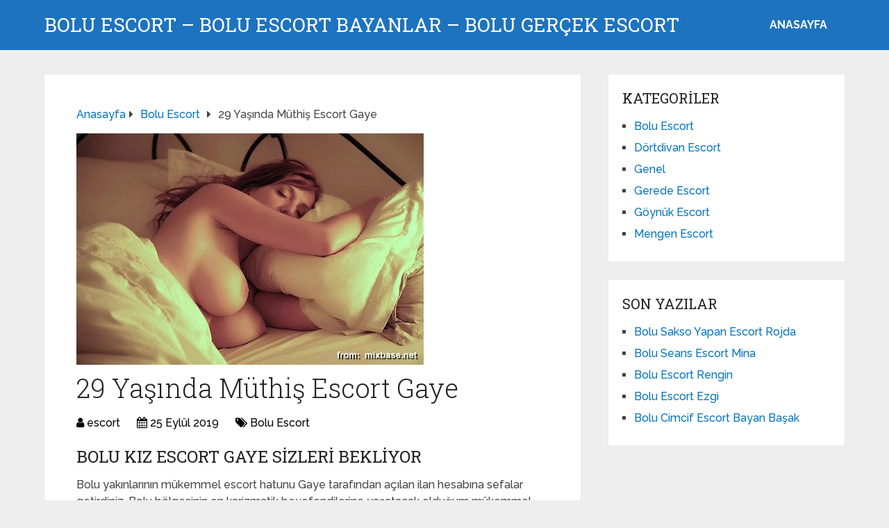

--- FILE ---
content_type: text/html; charset=UTF-8
request_url: http://www.boluoxp.com/29-yasinda-muthis-escort-gaye/
body_size: 9642
content:
<!DOCTYPE html>
<html class="no-js" dir="ltr" lang="tr">

<head itemscope itemtype="http://schema.org/WebSite">
	<meta charset="UTF-8">
	<!-- Always force latest IE rendering engine (even in intranet) & Chrome Frame -->
	<!--[if IE ]>
	<meta http-equiv="X-UA-Compatible" content="IE=edge,chrome=1">
	<![endif]-->
	<link rel="profile" href="http://gmpg.org/xfn/11" />
	
					<link rel="icon" href="https://www.boluoxp.com/wp-content/uploads/2025/03/cropped-cropped-tektektek-300x300-1-32x32.png" sizes="32x32" />					
					<meta name="msapplication-TileImage" content="https://www.boluoxp.com/wp-content/uploads/2025/03/cropped-cropped-tektektek-300x300-1-270x270.png">		
					<link rel="apple-touch-icon-precomposed" href="https://www.boluoxp.com/wp-content/uploads/2025/03/cropped-cropped-tektektek-300x300-1-180x180.png">		
					<meta name="viewport" content="width=device-width, initial-scale=1">
			<meta name="apple-mobile-web-app-capable" content="yes">
			<meta name="apple-mobile-web-app-status-bar-style" content="black">
		
		
		<meta itemprop="name" content="Bolu Escort – Bolu Escort Bayanlar – Bolu Gerçek Escort" />

													<link rel="pingback" href="http://www.boluoxp.com/xmlrpc.php" />
	<title>29 Yaşında Müthiş Escort Gaye | Bolu Escort – Bolu Escort Bayanlar – Bolu Gerçek Escort</title>

		<!-- All in One SEO 4.5.0 - aioseo.com -->
		<meta name="robots" content="max-image-preview:large" />
		<link rel="canonical" href="https://www.boluoxp.com/29-yasinda-muthis-escort-gaye/" />
		<meta name="generator" content="All in One SEO (AIOSEO) 4.5.0" />
		<script type="application/ld+json" class="aioseo-schema">
			{"@context":"https:\/\/schema.org","@graph":[{"@type":"Article","@id":"https:\/\/www.boluoxp.com\/29-yasinda-muthis-escort-gaye\/#article","name":"29 Ya\u015f\u0131nda M\u00fcthi\u015f Escort Gaye | Bolu Escort \u2013 Bolu Escort Bayanlar \u2013 Bolu Ger\u00e7ek Escort","headline":"29 Ya\u015f\u0131nda M\u00fcthi\u015f Escort Gaye","author":{"@id":"https:\/\/www.boluoxp.com\/author\/admin\/#author"},"publisher":{"@id":"https:\/\/www.boluoxp.com\/#organization"},"image":{"@type":"ImageObject","url":"https:\/\/www.boluoxp.com\/wp-content\/uploads\/2019\/09\/escort-bayan-836.jpg","width":500,"height":333},"datePublished":"2019-09-25T19:19:09+03:00","dateModified":"2019-09-25T19:19:09+03:00","inLanguage":"tr-TR","mainEntityOfPage":{"@id":"https:\/\/www.boluoxp.com\/29-yasinda-muthis-escort-gaye\/#webpage"},"isPartOf":{"@id":"https:\/\/www.boluoxp.com\/29-yasinda-muthis-escort-gaye\/#webpage"},"articleSection":"Bolu Escort"},{"@type":"BreadcrumbList","@id":"https:\/\/www.boluoxp.com\/29-yasinda-muthis-escort-gaye\/#breadcrumblist","itemListElement":[{"@type":"ListItem","@id":"https:\/\/www.boluoxp.com\/#listItem","position":1,"name":"Ev","item":"https:\/\/www.boluoxp.com\/","nextItem":"https:\/\/www.boluoxp.com\/29-yasinda-muthis-escort-gaye\/#listItem"},{"@type":"ListItem","@id":"https:\/\/www.boluoxp.com\/29-yasinda-muthis-escort-gaye\/#listItem","position":2,"name":"29 Ya\u015f\u0131nda M\u00fcthi\u015f Escort Gaye","previousItem":"https:\/\/www.boluoxp.com\/#listItem"}]},{"@type":"Organization","@id":"https:\/\/www.boluoxp.com\/#organization","name":"Bolu Escort Bayan | Escort Bolu","url":"https:\/\/www.boluoxp.com\/"},{"@type":"Person","@id":"https:\/\/www.boluoxp.com\/author\/admin\/#author","url":"https:\/\/www.boluoxp.com\/author\/admin\/","name":"escort","image":{"@type":"ImageObject","@id":"https:\/\/www.boluoxp.com\/29-yasinda-muthis-escort-gaye\/#authorImage","url":"http:\/\/1.gravatar.com\/avatar\/4dd11e02a50b5e538f2b494edd0acce9?s=96&d=mm&r=g","width":96,"height":96,"caption":"escort"}},{"@type":"WebPage","@id":"https:\/\/www.boluoxp.com\/29-yasinda-muthis-escort-gaye\/#webpage","url":"https:\/\/www.boluoxp.com\/29-yasinda-muthis-escort-gaye\/","name":"29 Ya\u015f\u0131nda M\u00fcthi\u015f Escort Gaye | Bolu Escort \u2013 Bolu Escort Bayanlar \u2013 Bolu Ger\u00e7ek Escort","inLanguage":"tr-TR","isPartOf":{"@id":"https:\/\/www.boluoxp.com\/#website"},"breadcrumb":{"@id":"https:\/\/www.boluoxp.com\/29-yasinda-muthis-escort-gaye\/#breadcrumblist"},"author":{"@id":"https:\/\/www.boluoxp.com\/author\/admin\/#author"},"creator":{"@id":"https:\/\/www.boluoxp.com\/author\/admin\/#author"},"image":{"@type":"ImageObject","url":"https:\/\/www.boluoxp.com\/wp-content\/uploads\/2019\/09\/escort-bayan-836.jpg","@id":"https:\/\/www.boluoxp.com\/29-yasinda-muthis-escort-gaye\/#mainImage","width":500,"height":333},"primaryImageOfPage":{"@id":"https:\/\/www.boluoxp.com\/29-yasinda-muthis-escort-gaye\/#mainImage"},"datePublished":"2019-09-25T19:19:09+03:00","dateModified":"2019-09-25T19:19:09+03:00"},{"@type":"WebSite","@id":"https:\/\/www.boluoxp.com\/#website","url":"https:\/\/www.boluoxp.com\/","name":"Bolu Escort \u2013 Bolu Escort Bayanlar \u2013 Bolu Ger\u00e7ek Escort","description":"Escort Bolu Escort Bayanlar\u0131 sizleri bekliyor. Bolu escortlar g\u00fczel kaliteli hizmetler i\u00e7in sizlerle g\u00f6r\u00fc\u015fmeye buradalar.","inLanguage":"tr-TR","publisher":{"@id":"https:\/\/www.boluoxp.com\/#organization"}}]}
		</script>
		<!-- All in One SEO -->

<script type="text/javascript">document.documentElement.className = document.documentElement.className.replace( /\bno-js\b/,'js' );</script><link rel="alternate" type="application/rss+xml" title="Bolu Escort – Bolu Escort Bayanlar – Bolu Gerçek Escort &raquo; akışı" href="https://www.boluoxp.com/feed/" />
<link rel="alternate" type="application/rss+xml" title="Bolu Escort – Bolu Escort Bayanlar – Bolu Gerçek Escort &raquo; yorum akışı" href="https://www.boluoxp.com/comments/feed/" />
<link rel="alternate" type="application/rss+xml" title="Bolu Escort – Bolu Escort Bayanlar – Bolu Gerçek Escort &raquo; 29 Yaşında Müthiş Escort Gaye yorum akışı" href="https://www.boluoxp.com/29-yasinda-muthis-escort-gaye/feed/" />
<link rel='preload' as='style' onload="this.onload=null;this.rel='stylesheet'" id='wp-block-library' href='http://www.boluoxp.com/wp-includes/css/dist/block-library/style.min.css' type='text/css' media='all' /><style id='wp-block-library-theme-inline-css' type='text/css'>
.wp-block-audio figcaption{color:#555;font-size:13px;text-align:center}.is-dark-theme .wp-block-audio figcaption{color:hsla(0,0%,100%,.65)}.wp-block-audio{margin:0 0 1em}.wp-block-code{border:1px solid #ccc;border-radius:4px;font-family:Menlo,Consolas,monaco,monospace;padding:.8em 1em}.wp-block-embed figcaption{color:#555;font-size:13px;text-align:center}.is-dark-theme .wp-block-embed figcaption{color:hsla(0,0%,100%,.65)}.wp-block-embed{margin:0 0 1em}.blocks-gallery-caption{color:#555;font-size:13px;text-align:center}.is-dark-theme .blocks-gallery-caption{color:hsla(0,0%,100%,.65)}.wp-block-image figcaption{color:#555;font-size:13px;text-align:center}.is-dark-theme .wp-block-image figcaption{color:hsla(0,0%,100%,.65)}.wp-block-image{margin:0 0 1em}.wp-block-pullquote{border-bottom:4px solid;border-top:4px solid;color:currentColor;margin-bottom:1.75em}.wp-block-pullquote cite,.wp-block-pullquote footer,.wp-block-pullquote__citation{color:currentColor;font-size:.8125em;font-style:normal;text-transform:uppercase}.wp-block-quote{border-left:.25em solid;margin:0 0 1.75em;padding-left:1em}.wp-block-quote cite,.wp-block-quote footer{color:currentColor;font-size:.8125em;font-style:normal;position:relative}.wp-block-quote.has-text-align-right{border-left:none;border-right:.25em solid;padding-left:0;padding-right:1em}.wp-block-quote.has-text-align-center{border:none;padding-left:0}.wp-block-quote.is-large,.wp-block-quote.is-style-large,.wp-block-quote.is-style-plain{border:none}.wp-block-search .wp-block-search__label{font-weight:700}.wp-block-search__button{border:1px solid #ccc;padding:.375em .625em}:where(.wp-block-group.has-background){padding:1.25em 2.375em}.wp-block-separator.has-css-opacity{opacity:.4}.wp-block-separator{border:none;border-bottom:2px solid;margin-left:auto;margin-right:auto}.wp-block-separator.has-alpha-channel-opacity{opacity:1}.wp-block-separator:not(.is-style-wide):not(.is-style-dots){width:100px}.wp-block-separator.has-background:not(.is-style-dots){border-bottom:none;height:1px}.wp-block-separator.has-background:not(.is-style-wide):not(.is-style-dots){height:2px}.wp-block-table{margin:0 0 1em}.wp-block-table td,.wp-block-table th{word-break:normal}.wp-block-table figcaption{color:#555;font-size:13px;text-align:center}.is-dark-theme .wp-block-table figcaption{color:hsla(0,0%,100%,.65)}.wp-block-video figcaption{color:#555;font-size:13px;text-align:center}.is-dark-theme .wp-block-video figcaption{color:hsla(0,0%,100%,.65)}.wp-block-video{margin:0 0 1em}.wp-block-template-part.has-background{margin-bottom:0;margin-top:0;padding:1.25em 2.375em}
</style>
<style id='classic-theme-styles-inline-css' type='text/css'>
/*! This file is auto-generated */
.wp-block-button__link{color:#fff;background-color:#32373c;border-radius:9999px;box-shadow:none;text-decoration:none;padding:calc(.667em + 2px) calc(1.333em + 2px);font-size:1.125em}.wp-block-file__button{background:#32373c;color:#fff;text-decoration:none}
</style>
<style id='global-styles-inline-css' type='text/css'>
body{--wp--preset--color--black: #000000;--wp--preset--color--cyan-bluish-gray: #abb8c3;--wp--preset--color--white: #ffffff;--wp--preset--color--pale-pink: #f78da7;--wp--preset--color--vivid-red: #cf2e2e;--wp--preset--color--luminous-vivid-orange: #ff6900;--wp--preset--color--luminous-vivid-amber: #fcb900;--wp--preset--color--light-green-cyan: #7bdcb5;--wp--preset--color--vivid-green-cyan: #00d084;--wp--preset--color--pale-cyan-blue: #8ed1fc;--wp--preset--color--vivid-cyan-blue: #0693e3;--wp--preset--color--vivid-purple: #9b51e0;--wp--preset--gradient--vivid-cyan-blue-to-vivid-purple: linear-gradient(135deg,rgba(6,147,227,1) 0%,rgb(155,81,224) 100%);--wp--preset--gradient--light-green-cyan-to-vivid-green-cyan: linear-gradient(135deg,rgb(122,220,180) 0%,rgb(0,208,130) 100%);--wp--preset--gradient--luminous-vivid-amber-to-luminous-vivid-orange: linear-gradient(135deg,rgba(252,185,0,1) 0%,rgba(255,105,0,1) 100%);--wp--preset--gradient--luminous-vivid-orange-to-vivid-red: linear-gradient(135deg,rgba(255,105,0,1) 0%,rgb(207,46,46) 100%);--wp--preset--gradient--very-light-gray-to-cyan-bluish-gray: linear-gradient(135deg,rgb(238,238,238) 0%,rgb(169,184,195) 100%);--wp--preset--gradient--cool-to-warm-spectrum: linear-gradient(135deg,rgb(74,234,220) 0%,rgb(151,120,209) 20%,rgb(207,42,186) 40%,rgb(238,44,130) 60%,rgb(251,105,98) 80%,rgb(254,248,76) 100%);--wp--preset--gradient--blush-light-purple: linear-gradient(135deg,rgb(255,206,236) 0%,rgb(152,150,240) 100%);--wp--preset--gradient--blush-bordeaux: linear-gradient(135deg,rgb(254,205,165) 0%,rgb(254,45,45) 50%,rgb(107,0,62) 100%);--wp--preset--gradient--luminous-dusk: linear-gradient(135deg,rgb(255,203,112) 0%,rgb(199,81,192) 50%,rgb(65,88,208) 100%);--wp--preset--gradient--pale-ocean: linear-gradient(135deg,rgb(255,245,203) 0%,rgb(182,227,212) 50%,rgb(51,167,181) 100%);--wp--preset--gradient--electric-grass: linear-gradient(135deg,rgb(202,248,128) 0%,rgb(113,206,126) 100%);--wp--preset--gradient--midnight: linear-gradient(135deg,rgb(2,3,129) 0%,rgb(40,116,252) 100%);--wp--preset--font-size--small: 13px;--wp--preset--font-size--medium: 20px;--wp--preset--font-size--large: 36px;--wp--preset--font-size--x-large: 42px;--wp--preset--spacing--20: 0.44rem;--wp--preset--spacing--30: 0.67rem;--wp--preset--spacing--40: 1rem;--wp--preset--spacing--50: 1.5rem;--wp--preset--spacing--60: 2.25rem;--wp--preset--spacing--70: 3.38rem;--wp--preset--spacing--80: 5.06rem;--wp--preset--shadow--natural: 6px 6px 9px rgba(0, 0, 0, 0.2);--wp--preset--shadow--deep: 12px 12px 50px rgba(0, 0, 0, 0.4);--wp--preset--shadow--sharp: 6px 6px 0px rgba(0, 0, 0, 0.2);--wp--preset--shadow--outlined: 6px 6px 0px -3px rgba(255, 255, 255, 1), 6px 6px rgba(0, 0, 0, 1);--wp--preset--shadow--crisp: 6px 6px 0px rgba(0, 0, 0, 1);}:where(.is-layout-flex){gap: 0.5em;}:where(.is-layout-grid){gap: 0.5em;}body .is-layout-flow > .alignleft{float: left;margin-inline-start: 0;margin-inline-end: 2em;}body .is-layout-flow > .alignright{float: right;margin-inline-start: 2em;margin-inline-end: 0;}body .is-layout-flow > .aligncenter{margin-left: auto !important;margin-right: auto !important;}body .is-layout-constrained > .alignleft{float: left;margin-inline-start: 0;margin-inline-end: 2em;}body .is-layout-constrained > .alignright{float: right;margin-inline-start: 2em;margin-inline-end: 0;}body .is-layout-constrained > .aligncenter{margin-left: auto !important;margin-right: auto !important;}body .is-layout-constrained > :where(:not(.alignleft):not(.alignright):not(.alignfull)){max-width: var(--wp--style--global--content-size);margin-left: auto !important;margin-right: auto !important;}body .is-layout-constrained > .alignwide{max-width: var(--wp--style--global--wide-size);}body .is-layout-flex{display: flex;}body .is-layout-flex{flex-wrap: wrap;align-items: center;}body .is-layout-flex > *{margin: 0;}body .is-layout-grid{display: grid;}body .is-layout-grid > *{margin: 0;}:where(.wp-block-columns.is-layout-flex){gap: 2em;}:where(.wp-block-columns.is-layout-grid){gap: 2em;}:where(.wp-block-post-template.is-layout-flex){gap: 1.25em;}:where(.wp-block-post-template.is-layout-grid){gap: 1.25em;}.has-black-color{color: var(--wp--preset--color--black) !important;}.has-cyan-bluish-gray-color{color: var(--wp--preset--color--cyan-bluish-gray) !important;}.has-white-color{color: var(--wp--preset--color--white) !important;}.has-pale-pink-color{color: var(--wp--preset--color--pale-pink) !important;}.has-vivid-red-color{color: var(--wp--preset--color--vivid-red) !important;}.has-luminous-vivid-orange-color{color: var(--wp--preset--color--luminous-vivid-orange) !important;}.has-luminous-vivid-amber-color{color: var(--wp--preset--color--luminous-vivid-amber) !important;}.has-light-green-cyan-color{color: var(--wp--preset--color--light-green-cyan) !important;}.has-vivid-green-cyan-color{color: var(--wp--preset--color--vivid-green-cyan) !important;}.has-pale-cyan-blue-color{color: var(--wp--preset--color--pale-cyan-blue) !important;}.has-vivid-cyan-blue-color{color: var(--wp--preset--color--vivid-cyan-blue) !important;}.has-vivid-purple-color{color: var(--wp--preset--color--vivid-purple) !important;}.has-black-background-color{background-color: var(--wp--preset--color--black) !important;}.has-cyan-bluish-gray-background-color{background-color: var(--wp--preset--color--cyan-bluish-gray) !important;}.has-white-background-color{background-color: var(--wp--preset--color--white) !important;}.has-pale-pink-background-color{background-color: var(--wp--preset--color--pale-pink) !important;}.has-vivid-red-background-color{background-color: var(--wp--preset--color--vivid-red) !important;}.has-luminous-vivid-orange-background-color{background-color: var(--wp--preset--color--luminous-vivid-orange) !important;}.has-luminous-vivid-amber-background-color{background-color: var(--wp--preset--color--luminous-vivid-amber) !important;}.has-light-green-cyan-background-color{background-color: var(--wp--preset--color--light-green-cyan) !important;}.has-vivid-green-cyan-background-color{background-color: var(--wp--preset--color--vivid-green-cyan) !important;}.has-pale-cyan-blue-background-color{background-color: var(--wp--preset--color--pale-cyan-blue) !important;}.has-vivid-cyan-blue-background-color{background-color: var(--wp--preset--color--vivid-cyan-blue) !important;}.has-vivid-purple-background-color{background-color: var(--wp--preset--color--vivid-purple) !important;}.has-black-border-color{border-color: var(--wp--preset--color--black) !important;}.has-cyan-bluish-gray-border-color{border-color: var(--wp--preset--color--cyan-bluish-gray) !important;}.has-white-border-color{border-color: var(--wp--preset--color--white) !important;}.has-pale-pink-border-color{border-color: var(--wp--preset--color--pale-pink) !important;}.has-vivid-red-border-color{border-color: var(--wp--preset--color--vivid-red) !important;}.has-luminous-vivid-orange-border-color{border-color: var(--wp--preset--color--luminous-vivid-orange) !important;}.has-luminous-vivid-amber-border-color{border-color: var(--wp--preset--color--luminous-vivid-amber) !important;}.has-light-green-cyan-border-color{border-color: var(--wp--preset--color--light-green-cyan) !important;}.has-vivid-green-cyan-border-color{border-color: var(--wp--preset--color--vivid-green-cyan) !important;}.has-pale-cyan-blue-border-color{border-color: var(--wp--preset--color--pale-cyan-blue) !important;}.has-vivid-cyan-blue-border-color{border-color: var(--wp--preset--color--vivid-cyan-blue) !important;}.has-vivid-purple-border-color{border-color: var(--wp--preset--color--vivid-purple) !important;}.has-vivid-cyan-blue-to-vivid-purple-gradient-background{background: var(--wp--preset--gradient--vivid-cyan-blue-to-vivid-purple) !important;}.has-light-green-cyan-to-vivid-green-cyan-gradient-background{background: var(--wp--preset--gradient--light-green-cyan-to-vivid-green-cyan) !important;}.has-luminous-vivid-amber-to-luminous-vivid-orange-gradient-background{background: var(--wp--preset--gradient--luminous-vivid-amber-to-luminous-vivid-orange) !important;}.has-luminous-vivid-orange-to-vivid-red-gradient-background{background: var(--wp--preset--gradient--luminous-vivid-orange-to-vivid-red) !important;}.has-very-light-gray-to-cyan-bluish-gray-gradient-background{background: var(--wp--preset--gradient--very-light-gray-to-cyan-bluish-gray) !important;}.has-cool-to-warm-spectrum-gradient-background{background: var(--wp--preset--gradient--cool-to-warm-spectrum) !important;}.has-blush-light-purple-gradient-background{background: var(--wp--preset--gradient--blush-light-purple) !important;}.has-blush-bordeaux-gradient-background{background: var(--wp--preset--gradient--blush-bordeaux) !important;}.has-luminous-dusk-gradient-background{background: var(--wp--preset--gradient--luminous-dusk) !important;}.has-pale-ocean-gradient-background{background: var(--wp--preset--gradient--pale-ocean) !important;}.has-electric-grass-gradient-background{background: var(--wp--preset--gradient--electric-grass) !important;}.has-midnight-gradient-background{background: var(--wp--preset--gradient--midnight) !important;}.has-small-font-size{font-size: var(--wp--preset--font-size--small) !important;}.has-medium-font-size{font-size: var(--wp--preset--font-size--medium) !important;}.has-large-font-size{font-size: var(--wp--preset--font-size--large) !important;}.has-x-large-font-size{font-size: var(--wp--preset--font-size--x-large) !important;}
.wp-block-navigation a:where(:not(.wp-element-button)){color: inherit;}
:where(.wp-block-post-template.is-layout-flex){gap: 1.25em;}:where(.wp-block-post-template.is-layout-grid){gap: 1.25em;}
:where(.wp-block-columns.is-layout-flex){gap: 2em;}:where(.wp-block-columns.is-layout-grid){gap: 2em;}
.wp-block-pullquote{font-size: 1.5em;line-height: 1.6;}
</style>
<link rel='preload' as='style' onload="this.onload=null;this.rel='stylesheet'" id='schema-stylesheet' href='http://www.boluoxp.com/wp-content/themes/mts_schema/style.css' type='text/css' media='all' /><style id='schema-stylesheet-inline-css' type='text/css'>

		body {background-color:#eeeeee;}
		.main-header.regular_header, .regular_header #primary-navigation .navigation ul ul li {background-color:#ffffff;}
		.main-header.logo_in_nav_header, .logo_in_nav_header #primary-navigation .navigation ul ul li {background-color:#ffffff;}
		body {background-color:#eeeeee;}
		.pace .pace-progress, #mobile-menu-wrapper ul li a:hover, .pagination .page-numbers.current, .pagination a:hover, .single .pagination a:hover .current { background: #0274BE; }
		.postauthor h5, .textwidget a, .pnavigation2 a, .sidebar.c-4-12 a:hover, footer .widget li a:hover, .sidebar.c-4-12 a:hover, .reply a, .title a:hover, .post-info a:hover, .widget .thecomment, #tabber .inside li a:hover, .readMore a:hover, .fn a, a, a:hover, #secondary-navigation .navigation ul li a:hover, .readMore a, #primary-navigation a:hover, #secondary-navigation .navigation ul .current-menu-item a, .widget .wp_review_tab_widget_content a, .sidebar .wpt_widget_content a { color:#0274BE; }
		a#pull, #commentform input#submit, #mtscontact_submit, .mts-subscribe input[type='submit'], .widget_product_search input[type='submit'], #move-to-top:hover, .currenttext, .pagination a:hover, .pagination .nav-previous a:hover, .pagination .nav-next a:hover, #load-posts a:hover, .single .pagination a:hover .currenttext, .single .pagination > .current .currenttext, #tabber ul.tabs li a.selected, .tagcloud a, .wp-block-tag-cloud a, .navigation ul .sfHover a, .woocommerce a.button, .woocommerce-page a.button, .woocommerce button.button, .woocommerce-page button.button, .woocommerce input.button, .woocommerce-page input.button, .woocommerce #respond input#submit, .woocommerce-page #respond input#submit, .woocommerce #content input.button, .woocommerce-page #content input.button, .woocommerce .bypostauthor:after, #searchsubmit, .woocommerce nav.woocommerce-pagination ul li span.current, .woocommerce-page nav.woocommerce-pagination ul li span.current, .woocommerce #content nav.woocommerce-pagination ul li span.current, .woocommerce-page #content nav.woocommerce-pagination ul li span.current, .woocommerce nav.woocommerce-pagination ul li a:hover, .woocommerce-page nav.woocommerce-pagination ul li a:hover, .woocommerce #content nav.woocommerce-pagination ul li a:hover, .woocommerce-page #content nav.woocommerce-pagination ul li a:hover, .woocommerce nav.woocommerce-pagination ul li a:focus, .woocommerce-page nav.woocommerce-pagination ul li a:focus, .woocommerce #content nav.woocommerce-pagination ul li a:focus, .woocommerce-page #content nav.woocommerce-pagination ul li a:focus, .woocommerce a.button, .woocommerce-page a.button, .woocommerce button.button, .woocommerce-page button.button, .woocommerce input.button, .woocommerce-page input.button, .woocommerce #respond input#submit, .woocommerce-page #respond input#submit, .woocommerce #content input.button, .woocommerce-page #content input.button, .latestPost-review-wrapper, .latestPost .review-type-circle.latestPost-review-wrapper, #wpmm-megamenu .review-total-only, .sbutton, #searchsubmit, .widget .wpt_widget_content #tags-tab-content ul li a, .widget .review-total-only.large-thumb, #add_payment_method .wc-proceed-to-checkout a.checkout-button, .woocommerce-cart .wc-proceed-to-checkout a.checkout-button, .woocommerce-checkout .wc-proceed-to-checkout a.checkout-button, .woocommerce #respond input#submit.alt:hover, .woocommerce a.button.alt:hover, .woocommerce button.button.alt:hover, .woocommerce input.button.alt:hover, .woocommerce #respond input#submit.alt, .woocommerce a.button.alt, .woocommerce button.button.alt, .woocommerce input.button.alt, .woocommerce-account .woocommerce-MyAccount-navigation li.is-active, .woocommerce-product-search button[type='submit'], .woocommerce .woocommerce-widget-layered-nav-dropdown__submit, .wp-block-search .wp-block-search__button { background-color:#0274BE; color: #fff!important; }
		.related-posts .title a:hover, .latestPost .title a { color: #0274BE; }
		.navigation #wpmm-megamenu .wpmm-pagination a { background-color: #0274BE!important; }
		#header .sbutton, #secondary-navigation .ajax-search-results li a:hover { color: #0274BE!important; }
		footer {background-color:#222222; }
		
		.copyrights { background-color: #ffffff; }
		.flex-control-thumbs .flex-active{ border-top:3px solid #0274BE;}
		.wpmm-megamenu-showing.wpmm-light-scheme { background-color:#0274BE!important; }
		.regular_header #header {background-color:#1e73be; }
		.logo_in_nav_header #header {background-color:#1e73be; }
		
		.shareit { top: 282px; left: auto; margin: 0 0 0 -135px; width: 90px; position: fixed; padding: 5px; border:none; border-right: 0;}
		.share-item {margin: 2px;} .shareit.modern, .shareit.circular { margin: 0 0 0 -146px }
		
		
		
		@media screen and (max-width:865px) { #catcher { height: 0px!important } .sticky-navigation-active { position: relative!important; top: 0px!important } }
		@media only screen and (max-width: 768px) {
.featured-thumbnail img {display:none;}
}

.post-info {
    color: #000;
}

header .post-info a {
    color: #000;
}

[id^='featured-thumbnail-'].schema-widgetfull {
    float: left;
    margin-right: 20px;
}
[id^='featured-thumbnail-'] {
    max-width: 100%;
    display: block;
    position: relative;
    overflow: hidden;
    clear: both;
    margin-bottom: 15px;
}
	
</style>
<link rel='preload' as='style' onload="this.onload=null;this.rel='stylesheet'" id='responsive' href='http://www.boluoxp.com/wp-content/themes/mts_schema/css/responsive.css' type='text/css' media='all' /><link rel='preload' as='style' onload="this.onload=null;this.rel='stylesheet'" id='fontawesome' href='http://www.boluoxp.com/wp-content/themes/mts_schema/css/font-awesome.min.css' type='text/css' media='all' /><script type="text/javascript" defer src="http://www.boluoxp.com/wp-includes/js/jquery/jquery.min.js" id="jquery-core-js"></script>
<script type="text/javascript" defer src="http://www.boluoxp.com/wp-includes/js/jquery/jquery-migrate.min.js" id="jquery-migrate-js"></script>
<link rel="https://api.w.org/" href="https://www.boluoxp.com/wp-json/" /><link rel="alternate" type="application/json" href="https://www.boluoxp.com/wp-json/wp/v2/posts/923" /><link rel="EditURI" type="application/rsd+xml" title="RSD" href="https://www.boluoxp.com/xmlrpc.php?rsd" />
<meta name="generator" content="WordPress 6.4.5" />
<link rel='shortlink' href='https://www.boluoxp.com/?p=923' />
<link rel="alternate" type="application/json+oembed" href="https://www.boluoxp.com/wp-json/oembed/1.0/embed?url=https%3A%2F%2Fwww.boluoxp.com%2F29-yasinda-muthis-escort-gaye%2F" />
<link rel="alternate" type="text/xml+oembed" href="https://www.boluoxp.com/wp-json/oembed/1.0/embed?url=https%3A%2F%2Fwww.boluoxp.com%2F29-yasinda-muthis-escort-gaye%2F&#038;format=xml" />
			<link rel="amphtml" href="https://www.boluoxp.com/amp/29-yasinda-muthis-escort-gaye/"/>
			<link rel="icon" href="https://www.boluoxp.com/wp-content/uploads/2025/03/cropped-cropped-tektektek-300x300-1-32x32.png" sizes="32x32" />
<link rel="icon" href="https://www.boluoxp.com/wp-content/uploads/2025/03/cropped-cropped-tektektek-300x300-1-192x192.png" sizes="192x192" />
<link rel="apple-touch-icon" href="https://www.boluoxp.com/wp-content/uploads/2025/03/cropped-cropped-tektektek-300x300-1-180x180.png" />
<meta name="msapplication-TileImage" content="https://www.boluoxp.com/wp-content/uploads/2025/03/cropped-cropped-tektektek-300x300-1-270x270.png" />
	<link rel="stylesheet" media="print" onload="this.onload=null;this.removeAttribute('media');" href="//fonts.googleapis.com/css?family=Roboto+Slab:normal|Raleway:500|Raleway:700|Roboto+Slab:300&amp;subset=latin&display=swap">
<style type="text/css">
#logo a { font-family: 'Roboto Slab'; font-weight: normal; font-size: 32px; color: #222;text-transform: uppercase; }
#primary-navigation a, .mts-cart { font-family: 'Raleway'; font-weight: 500; font-size: 13px; color: #777; }
#secondary-navigation a { font-family: 'Raleway'; font-weight: 700; font-size: 16px; color: #fff;text-transform: uppercase; }
.latestPost .title a { font-family: 'Roboto Slab'; font-weight: 300; font-size: 38px; color: #0274BE; }
.single-title { font-family: 'Roboto Slab'; font-weight: 300; font-size: 38px; color: #222; }
body { font-family: 'Raleway'; font-weight: 500; font-size: 16px; color: #444444; }
#sidebar .widget h3 { font-family: 'Roboto Slab'; font-weight: normal; font-size: 20px; color: #222222;text-transform: uppercase; }
#sidebar .widget { font-family: 'Raleway'; font-weight: 500; font-size: 16px; color: #444444; }
.footer-widgets h3 { font-family: 'Roboto Slab'; font-weight: normal; font-size: 18px; color: #ffffff;text-transform: uppercase; }
.f-widget a, footer .wpt_widget_content a, footer .wp_review_tab_widget_content a, footer .wpt_tab_widget_content a, footer .widget .wp_review_tab_widget_content a { font-family: 'Raleway'; font-weight: 500; font-size: 16px; color: #999999; }
.footer-widgets, .f-widget .top-posts .comment_num, footer .meta, footer .twitter_time, footer .widget .wpt_widget_content .wpt-postmeta, footer .widget .wpt_comment_content, footer .widget .wpt_excerpt, footer .wp_review_tab_widget_content .wp-review-tab-postmeta, footer .advanced-recent-posts p, footer .popular-posts p, footer .category-posts p { font-family: 'Raleway'; font-weight: 500; font-size: 16px; color: #777777; }
#copyright-note { font-family: 'Raleway'; font-weight: 500; font-size: 14px; color: #7e7d7d; }
h1 { font-family: 'Roboto Slab'; font-weight: normal; font-size: 28px; color: #222222; }
h2 { font-family: 'Roboto Slab'; font-weight: normal; font-size: 24px; color: #222222; }
h3 { font-family: 'Roboto Slab'; font-weight: normal; font-size: 22px; color: #222222; }
h4 { font-family: 'Roboto Slab'; font-weight: normal; font-size: 20px; color: #222222; }
h5 { font-family: 'Roboto Slab'; font-weight: normal; font-size: 18px; color: #222222; }
h6 { font-family: 'Roboto Slab'; font-weight: normal; font-size: 16px; color: #222222; }
</style>
</head>

<body id="blog" class="post-template-default single single-post postid-923 single-format-standard wp-embed-responsive main default cslayout" itemscope itemtype="http://schema.org/WebPage">
	<div class="main-container">
		
									<header id="site-header" class="main-header logo_in_nav_header" role="banner" itemscope itemtype="http://schema.org/WPHeader">
											<div id="header">
												<div class="container">
															<div class="logo-wrap">
																				<h2 id="logo" class="text-logo" itemprop="headline">
												<a href="https://www.boluoxp.com">Bolu Escort – Bolu Escort Bayanlar – Bolu Gerçek Escort</a>
											</h2><!-- END #logo -->
																			</div>
							
							<div id="secondary-navigation" class="secondary-navigation" role="navigation" itemscope itemtype="http://schema.org/SiteNavigationElement">
								<a href="#" id="pull" class="toggle-mobile-menu">Menu</a>
																	<nav class="navigation clearfix mobile-menu-wrapper">
										<ul id="menu-anasayfa" class="menu clearfix"><li id="menu-item-1383" class="menu-item menu-item-type-custom menu-item-object-custom menu-item-1383"><a href="https://www.boluoxp.com/">ANASAYFA</a></li>
</ul>									</nav>
															</div>
						</div><!--.container-->
					</div>
					</header>
					

			
<div id="page" class="single">

	
	<article class="article clearfix">
		<div id="content_box" >
									<div id="post-923" class="g post post-923 type-post status-publish format-standard has-post-thumbnail hentry category-bolu-escort has_thumb">
							<div class="breadcrumb" itemscope itemtype="https://schema.org/BreadcrumbList"><div itemprop="itemListElement" itemscope
	      itemtype="https://schema.org/ListItem" class="root"><a href="https://www.boluoxp.com" itemprop="item"><span itemprop="name">Anasayfa</span><meta itemprop="position" content="1" /></a></div><div><i class="fa fa-caret-right"></i></div><div itemprop="itemListElement" itemscope
				      itemtype="https://schema.org/ListItem"><a href="https://www.boluoxp.com/category/bolu-escort/" itemprop="item"><span itemprop="name">Bolu Escort</span><meta itemprop="position" content="2" /></a></div><div><i class="fa fa-caret-right"></i></div><div itemprop="itemListElement" itemscope itemtype="https://schema.org/ListItem"><span itemprop="name">29 Yaşında Müthiş Escort Gaye</span><meta itemprop="position" content="3" /></div></div>										<div class="single_post">
											<header>
												<img width="500" height="333" src="" class="attachment-schema-featured size-schema-featured wp-post-image" alt="" decoding="async" fetchpriority="high" data-layzr="https://www.boluoxp.com/wp-content/uploads/2019/09/escort-bayan-836.jpg" />													<h1 class="title single-title entry-title">29 Yaşında Müthiş Escort Gaye</h1>
																<div class="post-info">
								<span class="theauthor"><i class="fa fa-user"></i> <span><a href="https://www.boluoxp.com/author/admin/" title="escort tarafından yazılan yazılar" rel="author">escort</a></span></span>
								<span class="thetime date updated"><i class="fa fa-calendar"></i> <span>25 Eylül 2019</span></span>
								<span class="thecategory"><i class="fa fa-tags"></i> <a href="https://www.boluoxp.com/category/bolu-escort/" title="Bolu Escort kategorisine git">Bolu Escort</a></span>
							</div>
														</header><!--.headline_area-->
											<div class="post-single-content box mark-links entry-content">
																								<div class="thecontent">
													<h2 class="h2-single">Bolu Kız Escort Gaye Sizleri Bekliyor</h2>
<p>Bolu yakınlarının mükemmel escort hatunu Gaye tarafından açılan ilan hesabına sefalar getirdiniz. Bolu bölgesinin en karizmatik beyefendilerine yaşatacak olduğum mükemmel birliktelik sonrası mutlu olacağınıza garanti vermekteyim.</p>
<p>Benim rezidansımın bakımda olmasından dolayı beraberliklerimi şahsınıza ait lüks evinizde ya da ultra lüks hotelde gerçekleştiriyorum.</p>
<p>Siz karizmatik bayların aradığı bedeni olan çıtır bir hanımefendi partnerim.</p>
<p>174 cm boyunda, 56 kg ağırlığına yakın ve 29 yaşlarında nefes kesen bir Bolu partner hatunum.Bolu partner servisini sizlere en muhteşem şekilde yaşatmaktayım.</p>
<h3>150Tl Escort Kadın</h3>
<p>Vücut temizliği konusunda hassas olmamdan dolayı gelmeyi düşünen sizlerin de temizlik konusuna özenli olmanızı istiyorum. Siz karizmatik beyefendiler ile yaşayacağımız şehvetli cinsel ilişkiyi asla unutmayacaksınız. Bolu çıtır partnerlerinden Gaye ile beraber eşi benzeri olmayan saatler yaşamaya hazırlanın. Bolu merkezinin siz karizmatik beyefendileriyle rüyalarınızdaki fantezileri yaşayabiliriz. Bolu ilinin siz karizmatik baylarıyla birliktekondomsuz seks dışında akıllarınızdaki daha bir çok fanteziyi yaşayabiliriz. Bu şekilde bir Bolu partner servisini bendeniz dışında kimse gerçekleştirmiyor. Cinsel birliktelik için sabırsızlandığınızı düşünüyorum. Birlikte olmak için bendenizi şimdi arayın.</p>

			<script type="text/javascript">
			jQuery(document).ready(function( $) {
				$.post( 'https://www.boluoxp.com/wp-admin/admin-ajax.php', {action: 'mts_view_count', id: '923'});
			});
			</script>												</div>

																							</div><!--.post-single-content-->
										</div><!--.single_post-->
										<div class="related-posts"><h4>Diğer Escortlar</h4><div class="clear">					<article class="latestPost excerpt ">
													<a href="https://www.boluoxp.com/bolu-sehrinin-alimli-bayan-partneri-hayat/" title="Bolu Şehrinin Alımlı Bayan Partneri Hayat" id="featured-thumbnail">
								<div class="featured-thumbnail"><img width="84" height="150" src="" class="attachment-schema-related size-schema-related wp-post-image" alt="Bolu Şehrinin Alımlı Bayan Partneri Hayat" title="Bolu Şehrinin Alımlı Bayan Partneri Hayat" loading="lazy" decoding="async" data-layzr="https://www.boluoxp.com/wp-content/uploads/2019/09/escort-bayan20907.jpg" /></div>							</a>
												<header>
							<h2 class="title front-view-title"><a href="https://www.boluoxp.com/bolu-sehrinin-alimli-bayan-partneri-hayat/" title="Bolu Şehrinin Alımlı Bayan Partneri Hayat">Bolu Şehrinin Alımlı Bayan Partneri Hayat</a></h2>
						</header>
					</article><!--.post.excerpt-->
										<article class="latestPost excerpt ">
													<a href="https://www.boluoxp.com/muthis-kiz-escort-zeyno/" title="Müthiş Kız Escort Zeyno" id="featured-thumbnail">
								<div class="featured-thumbnail"><img width="150" height="150" src="" class="attachment-schema-related size-schema-related wp-post-image" alt="Müthiş Kız Escort Zeyno" title="Müthiş Kız Escort Zeyno" loading="lazy" decoding="async" data-layzr="https://www.boluoxp.com/wp-content/uploads/2019/09/escort-bayan-20-2.jpg" /></div>							</a>
												<header>
							<h2 class="title front-view-title"><a href="https://www.boluoxp.com/muthis-kiz-escort-zeyno/" title="Müthiş Kız Escort Zeyno">Müthiş Kız Escort Zeyno</a></h2>
						</header>
					</article><!--.post.excerpt-->
										<article class="latestPost excerpt last">
													<a href="https://www.boluoxp.com/bolu-escort-bayan-aysu/" title="Bolu Escort Bayan Aysu" id="featured-thumbnail">
								<div class="featured-thumbnail"><img width="100" height="150" src="" class="attachment-schema-related size-schema-related wp-post-image" alt="Bolu Escort Bayan Aysu" title="Bolu Escort Bayan Aysu" loading="lazy" decoding="async" data-layzr="https://www.boluoxp.com/wp-content/uploads/2020/06/1554.jpg" /></div>							</a>
												<header>
							<h2 class="title front-view-title"><a href="https://www.boluoxp.com/bolu-escort-bayan-aysu/" title="Bolu Escort Bayan Aysu">Bolu Escort Bayan Aysu</a></h2>
						</header>
					</article><!--.post.excerpt-->
					</div></div>						</div><!--.g post-->
						
	<div id="commentsAdd">
		<div id="respond" class="box m-t-6">
				<div id="respond" class="comment-respond">
		<h3 id="reply-title" class="comment-reply-title">Yorum Yap <small><a rel="nofollow" id="cancel-comment-reply-link" href="/29-yasinda-muthis-escort-gaye/#respond" style="display:none;">Cancel Reply</a></small></h3><p class="must-log-in">Yorum yapabilmek için <a href="https://www.boluoxp.com/wp-login.php?redirect_to=https%3A%2F%2Fwww.boluoxp.com%2F29-yasinda-muthis-escort-gaye%2F">giriş yapmalısınız</a>.</p>	</div><!-- #respond -->
			</div>

	</div>
		</div>
	</article>
		<aside id="sidebar" class="sidebar c-4-12 mts-sidebar-sidebar" role="complementary" itemscope itemtype="http://schema.org/WPSideBar">
		<div id="categories-3" class="widget widget_categories"><h3 class="widget-title">Kategoriler</h3>
			<ul>
					<li class="cat-item cat-item-2"><a href="https://www.boluoxp.com/category/bolu-escort/">Bolu Escort</a>
</li>
	<li class="cat-item cat-item-3"><a href="https://www.boluoxp.com/category/dortdivan-escort/">Dörtdivan Escort</a>
</li>
	<li class="cat-item cat-item-1"><a href="https://www.boluoxp.com/category/genel/">Genel</a>
</li>
	<li class="cat-item cat-item-4"><a href="https://www.boluoxp.com/category/gerede-escort/">Gerede Escort</a>
</li>
	<li class="cat-item cat-item-5"><a href="https://www.boluoxp.com/category/goynuk-escort/">Göynük Escort</a>
</li>
	<li class="cat-item cat-item-6"><a href="https://www.boluoxp.com/category/mengen-escort/">Mengen Escort</a>
</li>
			</ul>

			</div>
		<div id="recent-posts-3" class="widget widget_recent_entries">
		<h3 class="widget-title">Son Yazılar</h3>
		<ul>
											<li>
					<a href="https://www.boluoxp.com/bolu-sakso-yapan-escort-rojda/">Bolu Sakso Yapan Escort Rojda</a>
									</li>
											<li>
					<a href="https://www.boluoxp.com/bolu-seans-escort-mina/">Bolu Seans Escort Mina</a>
									</li>
											<li>
					<a href="https://www.boluoxp.com/bolu-escort-rengin/">Bolu Escort Rengin</a>
									</li>
											<li>
					<a href="https://www.boluoxp.com/bolu-escort-ezgi/">Bolu Escort Ezgi</a>
									</li>
											<li>
					<a href="https://www.boluoxp.com/bolu-cimcif-escort-bayan-basak/">Bolu Cimcif Escort Bayan Başak</a>
									</li>
					</ul>

		</div>	</aside><!--#sidebar-->
	</div><!--#page-->
			<footer id="site-footer" role="contentinfo" itemscope itemtype="http://schema.org/WPFooter">
											<div class="copyrights">
					<div class="container">
<a href=" https://www.boluoxp.com/" title=" Escort Bolu Escort Bayanları sizleri bekliyor. Bolu escortlar güzel kaliteli hizmetler için sizlerle görüşmeye buradalar.">Bolu Escort – Bolu Escort Bayanlar – Bolu Gerçek Escort</a> Copyright &copy; 2026.					</div>
				</div>
						</footer><!--#site-footer-->
		</div><!--.main-container-->
	<script type="text/javascript" defer src="http://www.boluoxp.com/wp-includes/js/comment-reply.min.js" id="comment-reply-js" async="async" data-wp-strategy="async"></script>
<script type="text/javascript" id="customscript-js-extra">
/* <![CDATA[ */
var mts_customscript = {"responsive":"1","nav_menu":"secondary","lazy_load":"1","lazy_load_comments":"1","desktop_sticky":"0","mobile_sticky":"0"};
/* ]]> */
</script>
<script type="text/javascript" defer src="http://www.boluoxp.com/wp-content/themes/mts_schema/js/customscript.js" id="customscript-js"></script>
<script type="text/javascript" defer src="http://www.boluoxp.com/wp-content/themes/mts_schema/js/layzr.min.js" id="layzr-js"></script>
<script defer src="https://static.cloudflareinsights.com/beacon.min.js/vcd15cbe7772f49c399c6a5babf22c1241717689176015" integrity="sha512-ZpsOmlRQV6y907TI0dKBHq9Md29nnaEIPlkf84rnaERnq6zvWvPUqr2ft8M1aS28oN72PdrCzSjY4U6VaAw1EQ==" data-cf-beacon='{"version":"2024.11.0","token":"2c249b76c9b24d009960ce7b0f0fde61","r":1,"server_timing":{"name":{"cfCacheStatus":true,"cfEdge":true,"cfExtPri":true,"cfL4":true,"cfOrigin":true,"cfSpeedBrain":true},"location_startswith":null}}' crossorigin="anonymous"></script>
</body>
</html>

